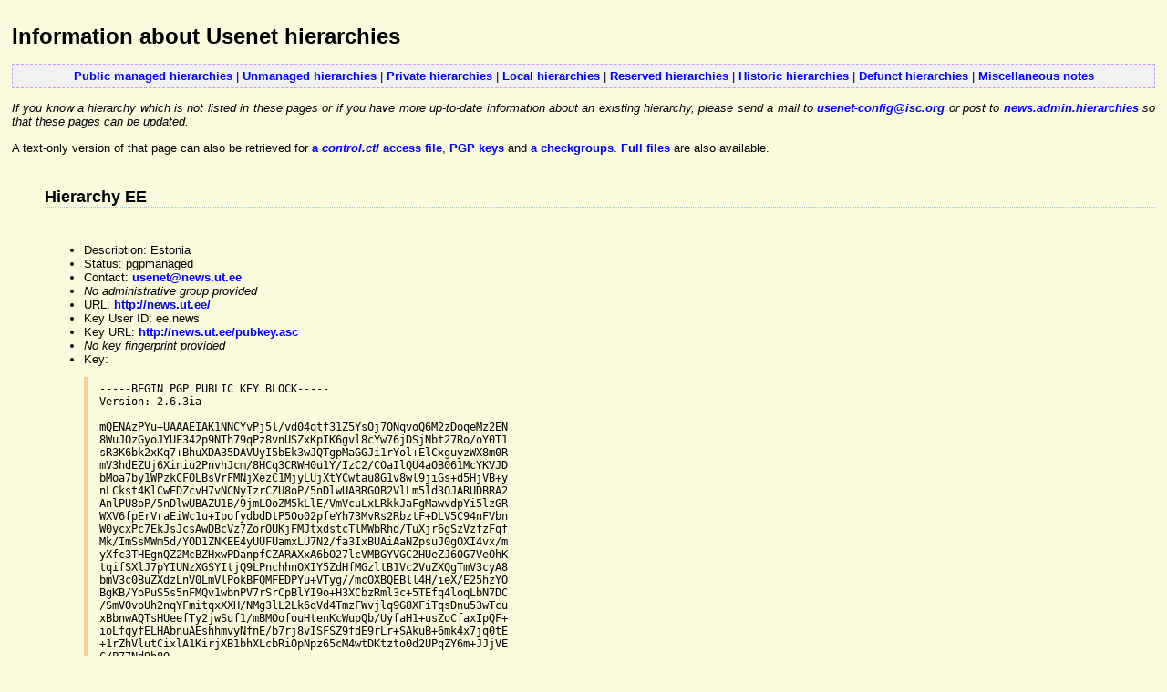

--- FILE ---
content_type: text/html; charset=utf-8
request_url: http://usenet.trigofacile.com/hierarchies/ee.html
body_size: 4864
content:
<!DOCTYPE html>
<html lang="en">
<head>
<title>Information about Usenet hierarchies</title>
<meta http-equiv="Content-Type" content="text/html; charset=utf-8">
<link rel="stylesheet" href="/style.css" type="text/css">
<link rel="shortcut icon" href="/favicon.ico" type="image/x-icon">
<meta name="robots" content="index, follow, all">
</head>
<body>
<h1 id="top">Information about Usenet hierarchies</h1>
<p class="navigation">
<a href="/hierarchies/managed-hierarchies.html">Public managed hierarchies</a> | <a href="/hierarchies/unmanaged-hierarchies.html">Unmanaged hierarchies</a> | <a href="/hierarchies/private-hierarchies.html">Private hierarchies</a> | <a href="/hierarchies/local-hierarchies.html">Local hierarchies</a> | <a href="/hierarchies/reserved-hierarchies.html">Reserved hierarchies</a> | <a href="/hierarchies/historic-hierarchies.html">Historic hierarchies</a> | <a href="/hierarchies/defunct-hierarchies.html">Defunct hierarchies</a> | <a href="/hierarchies/notes-about-hierarchies.html">Miscellaneous notes</a>
</p>
<p><em>If you know a hierarchy which is not listed in these pages or if you have more up-to-date information about an existing hierarchy, please send a mail to <a href="mailto:usenet-config@isc.org">usenet-config@isc.org</a> or post to <a href="news:news.admin.hierarchies">news.admin.hierarchies</a> so that these pages can be updated.</em></p>
<p>A text-only version of that page can also be retrieved for <a href="/hierarchies/control.ctl/ee.txt">a <em>control.ctl</em> access file</a>, <a href="/hierarchies/pgpkeys/ee.txt">PGP keys</a> and <a href="/hierarchies/checkgroups/ee.txt">a checkgroups</a>.  <a href="/hierarchies/data/">Full files</a> are also available.</p>
<h2>Hierarchy EE</h2>
<ul>
<li>Description: Estonia</li>
<li>Status: pgpmanaged</li>
<li>Contact: <a href="mailto:usenet@news.ut.ee">usenet@news.ut.ee</a></li>
<li><em>No administrative group provided</em></li>
<li>URL: <a href="http://news.ut.ee/">http://news.ut.ee/</a></li>
<li>Key User ID: ee.news</li>
<li>Key URL: <a href="http://news.ut.ee/pubkey.asc">http://news.ut.ee/pubkey.asc</a></li>
<li><em>No key fingerprint provided</em></li>
<li><p>Key:</p>
<pre class="key">
-----BEGIN PGP PUBLIC KEY BLOCK-----
Version: 2.6.3ia

mQENAzPYu+UAAAEIAK1NNCYvPj5l/vd04qtf31Z5YsOj7ONqvoQ6M2zDoqeMz2EN
8WuJOzGyoJYUF342p9NTh79qPz8vnUSZxKpIK6gvl8cYw76jDSjNbt27Ro/oY0T1
sR3K6bk2xKq7+BhuXDA35DAVUyI5bEk3wJQTgpMaGGJi1rYol+ElCxguyzWX8m0R
mV3hdEZUj6Xiniu2PnvhJcm/8HCq3CRWH0u1Y/IzC2/COaIlQU4aOB061McYKVJD
bMoa7by1WPzkCFOLBsVrFMNjXezC1MjyLUjXtYCwtau8G1v8wl9jiGs+d5HjVB+y
nLCkst4KlCwEDZcvH7vNCNyIzrCZU8oP/5nDlwUABRG0B2VlLm5ld3OJARUDBRA2
AnlPU8oP/5nDlwUBAZU1B/9jmLOoZM5kLlE/VmVcuLxLRkkJaFgMawvdpYi5lzGR
WXV6fpErVraEiWc1u+IpofydbdDtP50o02pfeYh73MvRs2RbztF+DLV5C94nFVbn
W0ycxPc7EkJsJcsAwDBcVz7ZorOUKjFMJtxdstcTlMWbRhd/TuXjr6gSzVzfzFqf
Mk/ImSsMWm5d/YOD1ZNKEE4yUUFUamxLU7N2/fa3IxBUAiAaNZpsuJ0gOXI4vx/m
yXfc3THEgnQZ2McBZHxwPDanpfCZARAXxA6bO27lcVMBGYVGC2HUeZJ60G7VeOhK
tqifSXlJ7pYIUNzXGSYItjQ9LPnchhnOXIY5ZdHfMGzltB1Vc2VuZXQgTmV3cyA8
bmV3c0BuZXdzLnV0LmVlPokBFQMFEDPYu+VTyg//mcOXBQEBll4H/ieX/E25hzYO
BgKB/YoPuS5s5nFMQv1wbnPV7rSrCpBlYI9o+H3XCbzRml3c+5TEfq4loqLbN7DC
/SmVOvoUh2nqYFmitqxXXH/NMg3lL2Lk6qVd4TmzFWvjlq9G8XFiTqsDnu53wTcu
xBbnwAQTsHUeefTy2jwSuf1/mBMOofouHtenKcWupQb/UyfaH1+usZoCfaxIpQF+
ioLfqyfELHAbnuAEshhmvyNfnE/b7rj8vISFSZ9fdE9rLr+SAkuB+6mk4x7jq0tE
+1rZhVlutCixlA1KirjXB1bhXLcbRiOpNpz65cM4wtDKtzto0d2UPqZY6m+JJjVE
C/P77Nd9h8Q=
=Y45x
-----END PGP PUBLIC KEY BLOCK-----
</pre></li>
<li><p>INN's <em>control.ctl</em> entry:</p>
<pre class="control">
newgroup:*:ee.*:drop
rmgroup:*:ee.*:drop
checkgroups:news@news.ut.ee:ee.*:verify-ee.news
newgroup:news@news.ut.ee:ee.*:verify-ee.news
rmgroup:news@news.ut.ee:ee.*:verify-ee.news
</pre>
<details><summary>Click to see C News' <em>controlperm</em> entry</summary>
<pre class="control">
ee any n nq
ee any r nq
ee news@news.ut.ee c pv ee.news
ee news@news.ut.ee n pv ee.news
ee news@news.ut.ee r pv ee.news
</pre></details>
<details><summary>Click to see DNews' <em>control.conf</em> entry</summary>
<pre class="control">
newgroup:*:ee.*:drop
rmgroup:*:ee.*:drop
checkgroups:news@news.ut.ee:ee.*:doit,pgp
newgroup:news@news.ut.ee:ee.*:doit,pgp
rmgroup:news@news.ut.ee:ee.*:doit,pgp
</pre></details><p>&nbsp;</p></li>
<li><p>Actions since a year: none</p>
<details><summary>Click to see more actions (since May 2003)</summary>
<pre class="actions">
2009-02-28 23:42:08 changedesc ee.nali (manual)
2009-02-28 20:47:01 changedesc ee.nali (manual)
2007-05-20 02:03:38 newgroup ee.nali y (manual)
2007-05-20 02:03:14 newgroup ee.arvutid.msx y (manual)
2007-05-05 06:27:15 newgroup ee.turvalisus y (manual)
2007-05-05 06:27:15 rmgroup ee.arvutid.msx (manual)
2007-05-05 06:27:15 changedesc ee.militaar (manual)
2007-05-05 06:27:14 changedesc ee.sport.bowling (manual)
2007-05-05 06:27:14 rmgroup ee.nali (manual)
2004-03-01 10:50:04 newgroup ee.arvutid.msx y (<a href="https://ftp.isc.org/usenet/control/ee/ee.arvutid.msx.gz">by control article</a>)
2004-02-21 10:10:11 newgroup ee.nali y (<a href="https://ftp.isc.org/usenet/control/ee/ee.nali.gz">by control article</a>)
2004-01-07 10:20:02 rmgroup ee.ut.utlib (<a href="https://ftp.isc.org/usenet/control/ee/ee.ut.utlib.gz">by control article</a>)
</pre></details><p>&nbsp;</p></li>
<li><p>Newsgroups: [check <a href="https://ftp.isc.org/usenet/CONFIG/LOGS/">raw logs</a> if your checkgroups differs from the one below]</p>
<pre class="newsgroups">
ee.arvutid.ajaviide	Arvutimängud ja meelelahutus
ee.arvutid.cad		Arvutijoonestamine ja seonduv
ee.arvutid.disain	Newsgroup disaini ja kujunduse kohta
ee.arvutid.kuulutus	Arvutitega seotud kuulutusteleht.
ee.arvutid.mac		Macintosh-arvutite kasutajad
ee.arvutid.mess		Mess, mess, mess ....
ee.arvutid.microsoft	MS tooted
ee.arvutid.msx		MSX arvutid ja nendega seonduv.
ee.arvutid.riistvara	Arvutite riistvara alased jutud
ee.arvutid.teated	Arvutialased teated. (Moderated)
ee.arvutid.turvalisus	Turvalisus ja privaatsus arvutivõrkudes
ee.arvutid.unix		EESTI UNIXi JUTUTUBA
ee.arvutid.unix.bsd	BSD perekond
ee.arvutid.unix.linux.install	Linuxi installimine
ee.arvutid.unix.linux.poliitika	Linuxi poliitikajutt
ee.arvutid.unix.linux.teated	MTÜ Eesti Linux teated. (Moderated)
ee.arvutid.unix.linux.vestlus	Linuxijutud
ee.arvutid.vaidlus	Arvutialased vaidlused
ee.arvutid.vestlus	Arvutialane vestlusring
ee.arvutid.www		Vaba vestlus WWW vallast
ee.arvutid.www.webmasters	Eesti Webmasterid
ee.audio		Heli [taas]esitusega seotud jutukesed.
ee.auto			Auto-teemalne vestluslist
ee.auto.awd		Kõik rattad veavad...
ee.auto.f1		Vormel-1
ee.auto.ford		Fordijutud
ee.auto.volkswagen	Jutud volkswagenist
ee.biblio		Raamatukogud
ee.budo			Idamaiste võitlusviisidega seonduv
ee.bullshit		no comments...
ee.ehitus.vestlus	Ehitusjutud
ee.elist		E-LISTi peegeldus uudistes. (Moderated)
ee.estnet		Eesti arvutisidet käsitlev uudisgrupp
ee.estnet.kylatee	Eesti regionaalse andmeside grupp
ee.euro			Eurodiskussioon ja -info.
ee.haridus.hring	Haridusring (Moderated)
ee.hobi.aeronautika	Tahaks lennata...
ee.hobi.akvaristika	Vestlused akvaariumi teemadel
ee.hobi.elektroonika	Elektroonika huvilised
ee.hobi.foto		Fotograafiahuvilised
ee.hobi.lemmikloomad	Jutte loomadest
ee.hobi.orienteerumine	Orienteerumise huvilised
ee.hobi.purjelaud	Teise nimega windsurfing.
ee.hobi.rpg.dragon	rollimängude- ja fantasyteemaline vestlus ning teated.
ee.hobi.velo		Kõik jalgratastest.
ee.hobi.video		Videohuvilised.
ee.jutupaunik		OPILASTE LIST
ee.jututuba		lihtsalt jututuba...
ee.keel			Keelealane vestlus ja keelenõu
ee.keemia		Keemia vestlusring
ee.keskkond.mets	Metsajutud
ee.kirjasobrad		kirjasõprade otsimised ja leidmised
ee.koolid		KOOLIDE LIST
ee.koolid.kutse		Kutsekoolide info
ee.kultuur.teated	Kultuuriteated ja -kuulutused (Moderated)
ee.kultuur.vestlus	Vaba *kultuurne* vestlus
ee.militaar		Vestlus militaarteemadel
ee.mootorratas		Moto-teemalne vestluslist.
ee.muusika		Vestlus muusikast ja kõigest, mis sellega seondub
ee.nali			Huumorisõpradele.
ee.news			USENET Eestis
ee.ost.myyk		Ost-müük
ee.poliitika.vestlus	Poliitikateemalised vestlused
ee.prog			PROGRAMMEERIJATE LIST
ee.prog.delphi		Kõik Borland Delphiga seonduv
ee.prog.logo		PROGRAMMEERIMISKEEL "LOGO"
ee.regionaal.valgamaa	Valgamaa info ja arutelu
ee.regionaal.viljandi	Viljandimaa
ee.regionaal.virumaa	Virumaa
ee.side			Telekommunikatsioon eestis
ee.side.raadio		Ringhäälingust eestis ja mujal
ee.side.rlan		Juhtmeteta andmeside
ee.side.tehnika		Telekommunikatsiooni ja sidetehnika alane vestlus
ee.side.vaidlus		Sidealased vaidlused
ee.sport.bowling	Vestlusi kurikatest
ee.sport.korvpall	Korvpallijutud
ee.sport.suusatamine	Kõik suusatamisest
ee.sport.uisutamine	Kõik uisutamisest
ee.tarbija.kaitse	Tarbijate kaitsmise grupp
ee.tervis.vestlus	Terviseteemalised vestlused
ee.test			Eesti testgrupp
ee.turvalisus		Üldised turvateemad
ee.ut.ajalugu		Ajalooteemaline vestlus ja info
ee.ut.aku		TÜ Arvutuskeskuse Uudised
ee.ut.arst.info		TÜ Arstiteaduskonna infolist
ee.ut.arst.teadus	Arstiteadlaste ja -õppejõudude teadusprobleemid
ee.ut.arvutivork	TÜ Arvutivõrk
ee.ut.filosoofia	TÜ filosoofia list
ee.ut.info		TÜ info (Moderated)
ee.ut.juura.info	TÜ Õigusteaduskonna info
ee.ut.juura.vestlus	TÜ Õigusteaduskonna vestluslist
ee.ut.kaugkoolitus	TÜ kaugkoolitusalane info ja diskussioon
ee.ut.majandus		TÜ Majandusteemalised vestlused ja teated
ee.ut.matemaatika	TÜ Matemaatikateaduskond
ee.ut.matemaatika.ati	TÜ Arvutiteaduse Instituut
ee.ut.matemaatika.statistika	TÜ Matemaatilise Statistika Instituut
ee.ut.sotstead		TÜ Sotsiaalteaduskond
ee.ut.sotstead.avyl	TÜ Sotsioloogia osakonna Avatud Ülikool
ee.ut.sotstead.essda.news	Estonian Social Science Data Archive news
ee.ut.sotstead.essda.online	Comments to the Estonian Social Science Online
ee.ut.sotstead.esta.arutelu	Sotsiaalteaduste teemasid kajastav diskussioon
ee.ut.sotstead.socio	TÜ sotsioloogia osakond
ee.ut.stud		TÜ Tudengijutt
ee.ut.teenused.ftp	TÜ anonüümne ftp server (Moderated)
ee.ut.teenused.mbone	MBone teated
ee.ut.teenused.varundus	TÜ varundusteenus (Moderated)
</pre></li>
</ul>
<p class="bottom"><a href="#top">&uarr; Return to top of page</a></p>
<hr>
<p>You can display information about up to 30 hierarchies in the row by loading a web page of the form:<br>
<a href="/hierarchies/comp,humanities,misc,news,rec,sci,soc,talk.html">http://usenet.trigofacile.com/hierarchies/comp,humanities,misc,news,rec,sci,soc,talk.html</a> (example for the Big 8).</p>
<p><em>Information in these pages comes from <a href="https://ftp.isc.org/pub/usenet/CONFIG/control.ctl">INN's control.ctl</a>, <a href="https://ftp.isc.org/pub/usenet/CONFIG/newsgroups">ftp.isc.org newsgroups file</a>, <a href="https://ftp.isc.org/pub/pgpcontrol/README.html">the list of PGP public keys for newsgroup administration</a> and <a href="https://ftp.isc.org/pub/usenet/CONFIG/LOGS/">the logs of control messages</a>.</em><br>
<em>Those external data are used to generate this web site.  To report an issue about the generation, please use the  <a href="https://github.com/Julien-Elie/usenet-hierarchies/issues">issue tracker on GitHub</a> or post to <a href="news:news.admin.hierarchies">news.admin.hierarchies</a>. </em><br>
<em>You might also want to read <a href="https://www.eyrie.org/~eagle/faqs/usenet-hier.html">the Usenet hierarchy administration FAQ</a>.</em></p>
</body>
</html>

--- FILE ---
content_type: text/css
request_url: http://usenet.trigofacile.com/style.css
body_size: 667
content:
a:visited {
color: rgb(148,0,211);
background-color: inherit;
text-decoration: none;
}

a:link {
color: blue;
background-color: inherit;
text-decoration: none;
}

a:hover {
color: red;
background-color: inherit;
text-decoration: underline;
}

a:active {
color: red;
background-color: inherit;
text-decoration: none;
}

a, strong {
font-weight: bold;
}

.intro {
margin: 1em 0 0;
font-weight: bold;
clear: both;
}

body {
text-align: justify;
text-indent: 0;
font-size: small;
font-family: Verdana, Arial, sans-serif;
color: black;
background-color: rgb(250,250,220);
margin: 2em 1%;
padding: 0;
}

code, pre {
font-size: small;
text-indent: 0;
white-space: pre-wrap;
}

code {
display: block;
color: rgb(51,51,51);
word-break: break-all;
word-wrap: break-word;
background-color: rgb(245,245,245);
border: 1px solid rgb(204,204,204);
overflow: auto;
}

pre.key{
border-left: 5px solid rgb(255,204,153);
padding: 0.5em 1em;
}

pre.control{
border-left: 5px solid silver;
padding: 0.5em 1em;
}

pre.conf{
border-left: 5px solid silver;
padding: 0.5em 1em;
margin: 0 5ex;
}

pre.commands{
border-left: 5px solid rgb(255,204,153);
padding: 0.5em 1em;
margin: 0 5ex;
}

p {
margin: 2ex 0;
}

h1 {
font-size: x-large;
text-indent: 0;
}

h2 {
font-size: large;
margin: 2em 0 1em 2em;
border-bottom: 1px dotted #a1c2e1;
}

hr {
text-indent: 0;
margin: 2em;
}

ul {
margin: 3em;
}

ul.links {
margin: 0;
}

li {
text-indent: 0;
}

li p {
margin: 0;
}

input.formulaire, textarea, select {
font-family: monospace;
XXXfont-size: small;
color: inherit;
XXXbackground: rgb(220,190,250);
}

.navigation {
padding: 5px;
text-align: center;
border: 1px dashed rgb(204,153,255);
color: inherit;
background-color: #f1f1f1;
margin: 1em 0;
}

.bottom {
margin: 2em 0 1em;
text-align: right;
font-style: italic;
font-weight: bold;
}
